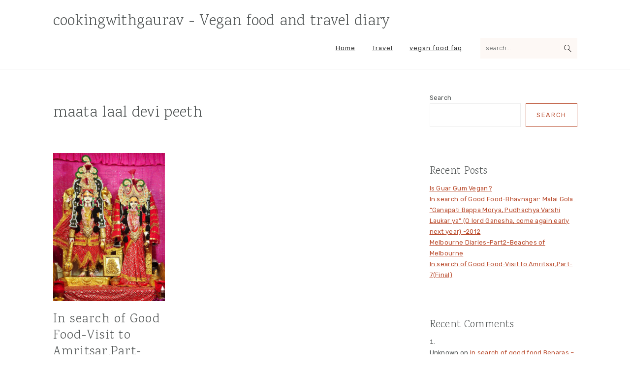

--- FILE ---
content_type: text/javascript; charset=utf-8
request_url: https://cookingwithgaurav.com/wp-content/themes/seasonedpro-v444/js/general.js?ver=4.4.4
body_size: 1764
content:
/*! Gamajo Accessible Menu - v1.0.0 - 2014-09-08
* https://github.com/GaryJones/accessible-menu
* Copyright (c) 2014 Gary Jones; Licensed MIT */
;(function( $, window, document, undefined ) {
	'use strict';

	var pluginName = 'gamajoAccessibleMenu',
		hoverTimeout = [];

	// The actual plugin constructor
	function Plugin( element, options ) {
		this.element = element;
		// jQuery has an extend method which merges the contents of two or
		// more objects, storing the result in the first object. The first object
		// is generally empty as we don't want to alter the default options for
		// future instances of the plugin
		this.opts = $.extend({}, $.fn[ pluginName ].options, options );
		this.init();
	}

	// Avoid Plugin.prototype conflicts
	$.extend( Plugin.prototype, {
		init: function() {
			$( this.element )
				.on( 'mouseenter.' + pluginName, this.opts.menuItemSelector, this.opts, this.menuItemEnter )
				.on( 'mouseleave.' + pluginName, this.opts.menuItemSelector, this.opts, this.menuItemLeave )
				.find( 'a' )
				.on( 'focus.' + pluginName + ', blur.' + pluginName, this.opts, this.menuItemToggleClass );
		},

		/**
		 * Add class to menu item on hover so it can be delayed on mouseout.
		 *
		 * @since 1.0.0
		 */
		menuItemEnter: function( event ) {
			// Clear all existing hover delays
			$.each( hoverTimeout, function( index ) {
				$( '#' + index ).removeClass( event.data.hoverClass );
				clearTimeout( hoverTimeout[ index ] );
			});
			// Reset list of hover delays
			hoverTimeout = [];

			$( this ).addClass( event.data.hoverClass );
		},

		/**
		 * After a short delay, remove a class when mouse leaves menu item.
		 *
		 * @since 1.0.0
		 */
		menuItemLeave: function( event ) {
			var $self = $( this );
			// Delay removal of class
			hoverTimeout[ this.id ] = setTimeout(function() {
				$self.removeClass( event.data.hoverClass );
			}, event.data.hoverDelay );
		},

		/**
		 * Toggle menu item class when a link fires a focus or blur event.
		 *
		 * @since 1.0.0
		 */
		menuItemToggleClass: function( event ) {
			$( this ).parents( event.data.menuItemSelector ).toggleClass( event.data.hoverClass );
		}
	});

	// A really lightweight plugin wrapper around the constructor,
	// preventing against multiple instantiations
	$.fn[ pluginName ] = function( options ) {
		this.each(function() {
			if ( ! $.data( this, 'plugin_' + pluginName ) ) {
				$.data( this, 'plugin_' + pluginName, new Plugin( this, options ) );
			}
		});

		// chain jQuery functions
		return this;
	};

	$.fn[ pluginName ].options = {
		// The CSS class to add to indicate item is hovered or focused
		hoverClass: 'menu-item-hover',

		// The delay to keep submenus showing after mouse leaves
		hoverDelay: 250,

		// Selector for general menu items. If you remove the default menu item
		// classes, then you may want to call this plugin with this value
		// set to something like 'nav li' or '.menu li'.
		menuItemSelector: '.menu-item'
	};
})( jQuery, window, document );

/**
 * Seasoned Pro General Scripts
 *
 * @copyright Copyright (c) 2016, Shay Bocks
 * @license   MIT
 */
(function( $, undefined ) {
	'use strict';

	var $document = $( document );
	var $navs     = $( 'nav' );

	/**
	 * Returns a function, that, as long as it continues to be invoked, will not
	 * be triggered. The function will be called after it stops being called for
	 * N milliseconds.
	 *
	 * @source underscore.js
	 * @see http://unscriptable.com/2009/03/20/debouncing-javascript-methods/
	 * @param {Function} func to wrap
	 * @param {Number} wait in ms (`100`)
	 */
	function debounce( func, wait ) {
		var timeout;

		return function() {
			var that = this;
			var args = arguments;

			clearTimeout( timeout );

			timeout = setTimeout( function() {
				timeout = null;
				func.apply( that, args );
			}, wait );
		};
	}

	/**
	 * Check whether or not a given element is visible.
	 *
	 * @param  {object} $object a jQuery object to check
	 * @return {bool} true if the current element is hidden
	 */
	function isHidden( $object ) {
		var element = $object[0];

		if ( 'undefined' === typeof element ) {
			return false;
		}

		return ( null === element.offsetParent );
	}

	function addNavToggles() {
		$navs.before( '<div class="menu-toggle"><span></span></div>' );
		$navs.find( '.sub-menu' ).before( '<div class="sub-menu-toggle"></div>' );
	}

	function showHideNav() {
		$( '.menu-toggle, .sub-menu-toggle' ).on( 'click', function() {
			var $that = $( this );
			$that.toggleClass( 'active' );
			$that.next( 'nav, .sub-menu' ).slideToggle( 'slow' );
		});
	}

	function reflowNavs() {
		if ( isHidden( $navs ) ) {
			$navs.removeAttr( 'style' );
			$( '.sub-menu-toggle, .menu-toggle' ).removeClass( 'active' );
		}
	}

	function navInit() {
		if ( 0 !== $navs.length ) {
			addNavToggles();
			showHideNav();
			$( window ).resize( debounce( reflowNavs, 200 ) );
		}
	}

	function toggleRecipeFilters() {
		if ( ! $( document.body ).hasClass( 'page-template-filter-recipes' ) ) {
			return;
		}

		var $sidebar = $( '.sidebar' );

		$( '.filter-toggle' ).on( 'click', function() {
			var $that = $( this );
			$that.toggleClass( 'active' );
			$sidebar.find( '.filter-wrap' ).slideToggle( 'slow' );
		});
	}

	$document.ready(function() {
		$document.gamajoAccessibleMenu();
		navInit();
		toggleRecipeFilters();
	});
}( jQuery ) );
